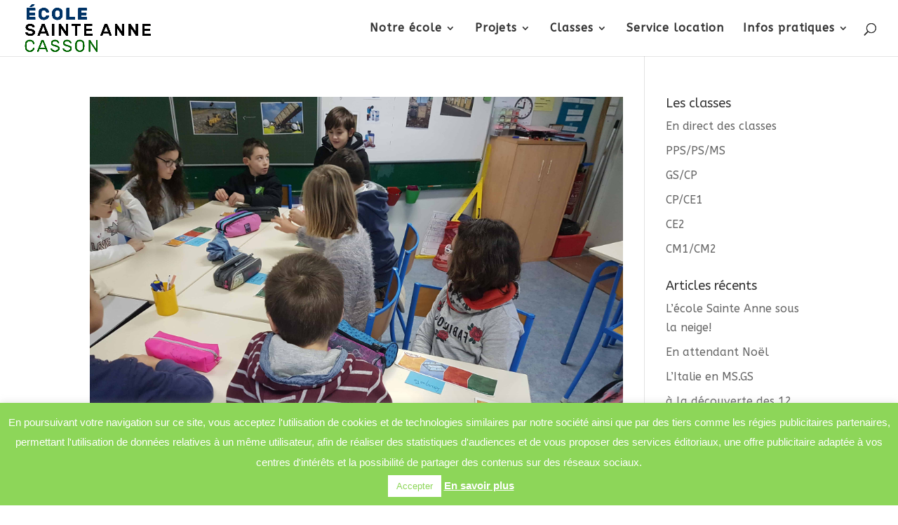

--- FILE ---
content_type: text/html; charset=UTF-8
request_url: https://ecole-sainteanne-casson.fr/tag/entre-de-tri-de-treffieux/
body_size: 15001
content:
<!DOCTYPE html>
<html lang="fr-FR">
<head>
	<meta charset="UTF-8" />
<meta http-equiv="X-UA-Compatible" content="IE=edge">
	<link rel="pingback" href="https://ecole-sainteanne-casson.fr/xmlrpc.php" />

	<script type="text/javascript">
		document.documentElement.className = 'js';
	</script>

	<script>var et_site_url='https://ecole-sainteanne-casson.fr';var et_post_id='global';function et_core_page_resource_fallback(a,b){"undefined"===typeof b&&(b=a.sheet.cssRules&&0===a.sheet.cssRules.length);b&&(a.onerror=null,a.onload=null,a.href?a.href=et_site_url+"/?et_core_page_resource="+a.id+et_post_id:a.src&&(a.src=et_site_url+"/?et_core_page_resource="+a.id+et_post_id))}
</script>	<script>
		var bookacti_localized = {"error":"Une erreur s\u2019est produite.","error_select_event":"Vous n\u2019avez s\u00e9lectionn\u00e9 aucun \u00e9v\u00e8nement. Veuillez s\u00e9lectionner un \u00e9v\u00e8nement.","error_corrupted_event":"Il y a une incoh\u00e9rence dans les donn\u00e9es des \u00e9v\u00e8nements s\u00e9lectionn\u00e9s, veuillez s\u00e9lectionner un \u00e9v\u00e8nement et essayer \u00e0 nouveau.","error_less_avail_than_quantity":"Vous souhaitez faire %1$s r\u00e9servations mais seulement %2$s sont disponibles pour les \u00e9v\u00e8nements s\u00e9lectionn\u00e9s. Veuillez choisir un autre \u00e9v\u00e8nement ou diminuer la quantit\u00e9.","error_quantity_inf_to_0":"Le nombre de r\u00e9servations souhait\u00e9es est inf\u00e9rieur ou \u00e9gal \u00e0 0. Veuillez augmenter la quantit\u00e9.","error_not_allowed":"Vous n\u2019\u00eates pas autoris\u00e9(e) \u00e0 faire cela.","error_user_not_logged_in":"Vous n\u2019\u00eates pas connect\u00e9. Veuillez cr\u00e9er un compte et vous connecter d\u2019abord.","error_password_not_strong_enough":"Votre mot de passe n\u2019est pas assez fort.","select2_search_placeholder":"Veuillez saisir {nb} caract\u00e8res ou plus.","loading":"Chargement","one_person_per_booking":"pour une personne","n_people_per_booking":"pour %1$s personnes","booking":"r\u00e9servation","bookings":"r\u00e9servations","go_to_button":"Aller au","ajaxurl":"https:\/\/ecole-sainteanne-casson.fr\/wp-admin\/admin-ajax.php","nonce_query_select2_options":"3f139078e1","fullcalendar_timezone":"UTC","fullcalendar_locale":"fr","current_lang_code":"fr","current_locale":"fr_FR","available_booking_methods":["calendar"],"booking_system_attributes_keys":["id","class","hide_availability","calendars","activities","group_categories","groups_only","groups_single_events","groups_first_event_only","multiple_bookings","bookings_only","tooltip_booking_list","tooltip_booking_list_columns","status","user_id","method","auto_load","start","end","trim","past_events","past_events_bookable","days_off","check_roles","picked_events","form_id","form_action","when_perform_form_action","redirect_url_by_activity","redirect_url_by_group_category","display_data"],"event_tiny_height":32,"event_small_height":75,"event_narrow_width":70,"event_wide_width":250,"calendar_width_classes":{"640":"bookacti-calendar-narrow-width","350":"bookacti-calendar-minimal-width"},"started_events_bookable":0,"started_groups_bookable":0,"event_load_interval":"92","initial_view_threshold":640,"event_touch_press_delay":350,"date_format":"j M - G\\hi","date_format_long":"l j F Y G\\hi","time_format":"G\\hi","dates_separator":"&nbsp;&rarr;&nbsp;","date_time_separator":"&nbsp;&rarr;&nbsp;","single_event":"\u00c9v\u00e8nement seul","selected_event":"\u00c9v\u00e8nement s\u00e9lectionn\u00e9","selected_events":"\u00c9v\u00e8nements s\u00e9lectionn\u00e9s","no_events":"Aucun \u00e9v\u00e8nement disponible.","avail":"dispo.","avails":"dispo.","not_bookable":"indispo.","hide_availability_fixed":0,"dialog_button_ok":"OK","dialog_button_send":"Envoyer","dialog_button_cancel":"Fermer","dialog_button_cancel_booking":"Annuler la r\u00e9servation","dialog_button_reschedule":"Replanifier","dialog_button_refund":"Demander un remboursement","plugin_path":"https:\/\/ecole-sainteanne-casson.fr\/wp-content\/plugins\/booking-activities","is_admin":0,"current_user_id":0,"current_time":"2026-01-19 09:05:29","calendar_localization":"default","wp_date_format":"j F Y","wp_time_format":"G \\h i \\m\\i\\n","wp_start_of_week":"1","price_format":"%1$s%2$s","price_currency_symbol":"$","price_thousand_separator":".","price_decimal_separator":",","price_decimal_number":2};
	</script>
<meta name='robots' content='index, follow, max-image-preview:large, max-snippet:-1, max-video-preview:-1' />

	<!-- This site is optimized with the Yoast SEO plugin v24.5 - https://yoast.com/wordpress/plugins/seo/ -->
	<title>entre de tri de Treffieux Archives - École Sainte Anne - Casson</title>
	<link rel="canonical" href="https://ecole-sainteanne-casson.fr/tag/entre-de-tri-de-treffieux/" />
	<meta property="og:locale" content="fr_FR" />
	<meta property="og:type" content="article" />
	<meta property="og:title" content="entre de tri de Treffieux Archives - École Sainte Anne - Casson" />
	<meta property="og:url" content="https://ecole-sainteanne-casson.fr/tag/entre-de-tri-de-treffieux/" />
	<meta property="og:site_name" content="École Sainte Anne - Casson" />
	<meta property="og:image" content="https://ecole-sainteanne-casson.fr/wp-content/uploads/2019/01/ecole-sainte-anne-casson.jpg" />
	<meta property="og:image:width" content="1280" />
	<meta property="og:image:height" content="640" />
	<meta property="og:image:type" content="image/jpeg" />
	<meta name="twitter:card" content="summary_large_image" />
	<script type="application/ld+json" class="yoast-schema-graph">{"@context":"https://schema.org","@graph":[{"@type":"CollectionPage","@id":"https://ecole-sainteanne-casson.fr/tag/entre-de-tri-de-treffieux/","url":"https://ecole-sainteanne-casson.fr/tag/entre-de-tri-de-treffieux/","name":"entre de tri de Treffieux Archives - École Sainte Anne - Casson","isPartOf":{"@id":"https://ecole-sainteanne-casson.fr/#website"},"primaryImageOfPage":{"@id":"https://ecole-sainteanne-casson.fr/tag/entre-de-tri-de-treffieux/#primaryimage"},"image":{"@id":"https://ecole-sainteanne-casson.fr/tag/entre-de-tri-de-treffieux/#primaryimage"},"thumbnailUrl":"https://ecole-sainteanne-casson.fr/wp-content/uploads/2019/01/20190115_092720.jpg","breadcrumb":{"@id":"https://ecole-sainteanne-casson.fr/tag/entre-de-tri-de-treffieux/#breadcrumb"},"inLanguage":"fr-FR"},{"@type":"ImageObject","inLanguage":"fr-FR","@id":"https://ecole-sainteanne-casson.fr/tag/entre-de-tri-de-treffieux/#primaryimage","url":"https://ecole-sainteanne-casson.fr/wp-content/uploads/2019/01/20190115_092720.jpg","contentUrl":"https://ecole-sainteanne-casson.fr/wp-content/uploads/2019/01/20190115_092720.jpg","width":4032,"height":3024,"caption":"Intervention CCEG"},{"@type":"BreadcrumbList","@id":"https://ecole-sainteanne-casson.fr/tag/entre-de-tri-de-treffieux/#breadcrumb","itemListElement":[{"@type":"ListItem","position":1,"name":"Accueil","item":"https://ecole-sainteanne-casson.fr/"},{"@type":"ListItem","position":2,"name":"entre de tri de Treffieux"}]},{"@type":"WebSite","@id":"https://ecole-sainteanne-casson.fr/#website","url":"https://ecole-sainteanne-casson.fr/","name":"École Sainte Anne - Casson","description":"École primaire (maternelle et élémentaire)","potentialAction":[{"@type":"SearchAction","target":{"@type":"EntryPoint","urlTemplate":"https://ecole-sainteanne-casson.fr/?s={search_term_string}"},"query-input":{"@type":"PropertyValueSpecification","valueRequired":true,"valueName":"search_term_string"}}],"inLanguage":"fr-FR"}]}</script>
	<!-- / Yoast SEO plugin. -->


<link rel="alternate" type="application/rss+xml" title="École Sainte Anne - Casson &raquo; Flux" href="https://ecole-sainteanne-casson.fr/feed/" />
<link rel="alternate" type="application/rss+xml" title="École Sainte Anne - Casson &raquo; Flux des commentaires" href="https://ecole-sainteanne-casson.fr/comments/feed/" />
<link rel="alternate" type="application/rss+xml" title="École Sainte Anne - Casson &raquo; Flux de l’étiquette entre de tri de Treffieux" href="https://ecole-sainteanne-casson.fr/tag/entre-de-tri-de-treffieux/feed/" />
<script type="text/javascript">
/* <![CDATA[ */
window._wpemojiSettings = {"baseUrl":"https:\/\/s.w.org\/images\/core\/emoji\/15.0.3\/72x72\/","ext":".png","svgUrl":"https:\/\/s.w.org\/images\/core\/emoji\/15.0.3\/svg\/","svgExt":".svg","source":{"concatemoji":"https:\/\/ecole-sainteanne-casson.fr\/wp-includes\/js\/wp-emoji-release.min.js?ver=6.5.7"}};
/*! This file is auto-generated */
!function(i,n){var o,s,e;function c(e){try{var t={supportTests:e,timestamp:(new Date).valueOf()};sessionStorage.setItem(o,JSON.stringify(t))}catch(e){}}function p(e,t,n){e.clearRect(0,0,e.canvas.width,e.canvas.height),e.fillText(t,0,0);var t=new Uint32Array(e.getImageData(0,0,e.canvas.width,e.canvas.height).data),r=(e.clearRect(0,0,e.canvas.width,e.canvas.height),e.fillText(n,0,0),new Uint32Array(e.getImageData(0,0,e.canvas.width,e.canvas.height).data));return t.every(function(e,t){return e===r[t]})}function u(e,t,n){switch(t){case"flag":return n(e,"\ud83c\udff3\ufe0f\u200d\u26a7\ufe0f","\ud83c\udff3\ufe0f\u200b\u26a7\ufe0f")?!1:!n(e,"\ud83c\uddfa\ud83c\uddf3","\ud83c\uddfa\u200b\ud83c\uddf3")&&!n(e,"\ud83c\udff4\udb40\udc67\udb40\udc62\udb40\udc65\udb40\udc6e\udb40\udc67\udb40\udc7f","\ud83c\udff4\u200b\udb40\udc67\u200b\udb40\udc62\u200b\udb40\udc65\u200b\udb40\udc6e\u200b\udb40\udc67\u200b\udb40\udc7f");case"emoji":return!n(e,"\ud83d\udc26\u200d\u2b1b","\ud83d\udc26\u200b\u2b1b")}return!1}function f(e,t,n){var r="undefined"!=typeof WorkerGlobalScope&&self instanceof WorkerGlobalScope?new OffscreenCanvas(300,150):i.createElement("canvas"),a=r.getContext("2d",{willReadFrequently:!0}),o=(a.textBaseline="top",a.font="600 32px Arial",{});return e.forEach(function(e){o[e]=t(a,e,n)}),o}function t(e){var t=i.createElement("script");t.src=e,t.defer=!0,i.head.appendChild(t)}"undefined"!=typeof Promise&&(o="wpEmojiSettingsSupports",s=["flag","emoji"],n.supports={everything:!0,everythingExceptFlag:!0},e=new Promise(function(e){i.addEventListener("DOMContentLoaded",e,{once:!0})}),new Promise(function(t){var n=function(){try{var e=JSON.parse(sessionStorage.getItem(o));if("object"==typeof e&&"number"==typeof e.timestamp&&(new Date).valueOf()<e.timestamp+604800&&"object"==typeof e.supportTests)return e.supportTests}catch(e){}return null}();if(!n){if("undefined"!=typeof Worker&&"undefined"!=typeof OffscreenCanvas&&"undefined"!=typeof URL&&URL.createObjectURL&&"undefined"!=typeof Blob)try{var e="postMessage("+f.toString()+"("+[JSON.stringify(s),u.toString(),p.toString()].join(",")+"));",r=new Blob([e],{type:"text/javascript"}),a=new Worker(URL.createObjectURL(r),{name:"wpTestEmojiSupports"});return void(a.onmessage=function(e){c(n=e.data),a.terminate(),t(n)})}catch(e){}c(n=f(s,u,p))}t(n)}).then(function(e){for(var t in e)n.supports[t]=e[t],n.supports.everything=n.supports.everything&&n.supports[t],"flag"!==t&&(n.supports.everythingExceptFlag=n.supports.everythingExceptFlag&&n.supports[t]);n.supports.everythingExceptFlag=n.supports.everythingExceptFlag&&!n.supports.flag,n.DOMReady=!1,n.readyCallback=function(){n.DOMReady=!0}}).then(function(){return e}).then(function(){var e;n.supports.everything||(n.readyCallback(),(e=n.source||{}).concatemoji?t(e.concatemoji):e.wpemoji&&e.twemoji&&(t(e.twemoji),t(e.wpemoji)))}))}((window,document),window._wpemojiSettings);
/* ]]> */
</script>
<meta content="Casson v.3.13" name="generator"/><link rel='stylesheet' id='jquery-tiptip-css' href='https://ecole-sainteanne-casson.fr/wp-content/plugins/booking-activities/lib/jquery-tiptip/tipTip.min.css?ver=1.3' type='text/css' media='all' />
<style id='wp-emoji-styles-inline-css' type='text/css'>

	img.wp-smiley, img.emoji {
		display: inline !important;
		border: none !important;
		box-shadow: none !important;
		height: 1em !important;
		width: 1em !important;
		margin: 0 0.07em !important;
		vertical-align: -0.1em !important;
		background: none !important;
		padding: 0 !important;
	}
</style>
<link rel='stylesheet' id='wp-block-library-css' href='https://ecole-sainteanne-casson.fr/wp-includes/css/dist/block-library/style.min.css?ver=6.5.7' type='text/css' media='all' />
<link rel='stylesheet' id='gutenberg-pdfjs-style-css' href='https://ecole-sainteanne-casson.fr/wp-content/plugins/pdfjs-viewer-shortcode/inc/../blocks/build/style-index.css?ver=1765408169' type='text/css' media='all' />
<style id='pdfemb-pdf-embedder-viewer-style-inline-css' type='text/css'>
.wp-block-pdfemb-pdf-embedder-viewer{max-width:none}

</style>
<style id='classic-theme-styles-inline-css' type='text/css'>
/*! This file is auto-generated */
.wp-block-button__link{color:#fff;background-color:#32373c;border-radius:9999px;box-shadow:none;text-decoration:none;padding:calc(.667em + 2px) calc(1.333em + 2px);font-size:1.125em}.wp-block-file__button{background:#32373c;color:#fff;text-decoration:none}
</style>
<style id='global-styles-inline-css' type='text/css'>
body{--wp--preset--color--black: #000000;--wp--preset--color--cyan-bluish-gray: #abb8c3;--wp--preset--color--white: #ffffff;--wp--preset--color--pale-pink: #f78da7;--wp--preset--color--vivid-red: #cf2e2e;--wp--preset--color--luminous-vivid-orange: #ff6900;--wp--preset--color--luminous-vivid-amber: #fcb900;--wp--preset--color--light-green-cyan: #7bdcb5;--wp--preset--color--vivid-green-cyan: #00d084;--wp--preset--color--pale-cyan-blue: #8ed1fc;--wp--preset--color--vivid-cyan-blue: #0693e3;--wp--preset--color--vivid-purple: #9b51e0;--wp--preset--gradient--vivid-cyan-blue-to-vivid-purple: linear-gradient(135deg,rgba(6,147,227,1) 0%,rgb(155,81,224) 100%);--wp--preset--gradient--light-green-cyan-to-vivid-green-cyan: linear-gradient(135deg,rgb(122,220,180) 0%,rgb(0,208,130) 100%);--wp--preset--gradient--luminous-vivid-amber-to-luminous-vivid-orange: linear-gradient(135deg,rgba(252,185,0,1) 0%,rgba(255,105,0,1) 100%);--wp--preset--gradient--luminous-vivid-orange-to-vivid-red: linear-gradient(135deg,rgba(255,105,0,1) 0%,rgb(207,46,46) 100%);--wp--preset--gradient--very-light-gray-to-cyan-bluish-gray: linear-gradient(135deg,rgb(238,238,238) 0%,rgb(169,184,195) 100%);--wp--preset--gradient--cool-to-warm-spectrum: linear-gradient(135deg,rgb(74,234,220) 0%,rgb(151,120,209) 20%,rgb(207,42,186) 40%,rgb(238,44,130) 60%,rgb(251,105,98) 80%,rgb(254,248,76) 100%);--wp--preset--gradient--blush-light-purple: linear-gradient(135deg,rgb(255,206,236) 0%,rgb(152,150,240) 100%);--wp--preset--gradient--blush-bordeaux: linear-gradient(135deg,rgb(254,205,165) 0%,rgb(254,45,45) 50%,rgb(107,0,62) 100%);--wp--preset--gradient--luminous-dusk: linear-gradient(135deg,rgb(255,203,112) 0%,rgb(199,81,192) 50%,rgb(65,88,208) 100%);--wp--preset--gradient--pale-ocean: linear-gradient(135deg,rgb(255,245,203) 0%,rgb(182,227,212) 50%,rgb(51,167,181) 100%);--wp--preset--gradient--electric-grass: linear-gradient(135deg,rgb(202,248,128) 0%,rgb(113,206,126) 100%);--wp--preset--gradient--midnight: linear-gradient(135deg,rgb(2,3,129) 0%,rgb(40,116,252) 100%);--wp--preset--font-size--small: 13px;--wp--preset--font-size--medium: 20px;--wp--preset--font-size--large: 36px;--wp--preset--font-size--x-large: 42px;--wp--preset--spacing--20: 0.44rem;--wp--preset--spacing--30: 0.67rem;--wp--preset--spacing--40: 1rem;--wp--preset--spacing--50: 1.5rem;--wp--preset--spacing--60: 2.25rem;--wp--preset--spacing--70: 3.38rem;--wp--preset--spacing--80: 5.06rem;--wp--preset--shadow--natural: 6px 6px 9px rgba(0, 0, 0, 0.2);--wp--preset--shadow--deep: 12px 12px 50px rgba(0, 0, 0, 0.4);--wp--preset--shadow--sharp: 6px 6px 0px rgba(0, 0, 0, 0.2);--wp--preset--shadow--outlined: 6px 6px 0px -3px rgba(255, 255, 255, 1), 6px 6px rgba(0, 0, 0, 1);--wp--preset--shadow--crisp: 6px 6px 0px rgba(0, 0, 0, 1);}:where(.is-layout-flex){gap: 0.5em;}:where(.is-layout-grid){gap: 0.5em;}body .is-layout-flex{display: flex;}body .is-layout-flex{flex-wrap: wrap;align-items: center;}body .is-layout-flex > *{margin: 0;}body .is-layout-grid{display: grid;}body .is-layout-grid > *{margin: 0;}:where(.wp-block-columns.is-layout-flex){gap: 2em;}:where(.wp-block-columns.is-layout-grid){gap: 2em;}:where(.wp-block-post-template.is-layout-flex){gap: 1.25em;}:where(.wp-block-post-template.is-layout-grid){gap: 1.25em;}.has-black-color{color: var(--wp--preset--color--black) !important;}.has-cyan-bluish-gray-color{color: var(--wp--preset--color--cyan-bluish-gray) !important;}.has-white-color{color: var(--wp--preset--color--white) !important;}.has-pale-pink-color{color: var(--wp--preset--color--pale-pink) !important;}.has-vivid-red-color{color: var(--wp--preset--color--vivid-red) !important;}.has-luminous-vivid-orange-color{color: var(--wp--preset--color--luminous-vivid-orange) !important;}.has-luminous-vivid-amber-color{color: var(--wp--preset--color--luminous-vivid-amber) !important;}.has-light-green-cyan-color{color: var(--wp--preset--color--light-green-cyan) !important;}.has-vivid-green-cyan-color{color: var(--wp--preset--color--vivid-green-cyan) !important;}.has-pale-cyan-blue-color{color: var(--wp--preset--color--pale-cyan-blue) !important;}.has-vivid-cyan-blue-color{color: var(--wp--preset--color--vivid-cyan-blue) !important;}.has-vivid-purple-color{color: var(--wp--preset--color--vivid-purple) !important;}.has-black-background-color{background-color: var(--wp--preset--color--black) !important;}.has-cyan-bluish-gray-background-color{background-color: var(--wp--preset--color--cyan-bluish-gray) !important;}.has-white-background-color{background-color: var(--wp--preset--color--white) !important;}.has-pale-pink-background-color{background-color: var(--wp--preset--color--pale-pink) !important;}.has-vivid-red-background-color{background-color: var(--wp--preset--color--vivid-red) !important;}.has-luminous-vivid-orange-background-color{background-color: var(--wp--preset--color--luminous-vivid-orange) !important;}.has-luminous-vivid-amber-background-color{background-color: var(--wp--preset--color--luminous-vivid-amber) !important;}.has-light-green-cyan-background-color{background-color: var(--wp--preset--color--light-green-cyan) !important;}.has-vivid-green-cyan-background-color{background-color: var(--wp--preset--color--vivid-green-cyan) !important;}.has-pale-cyan-blue-background-color{background-color: var(--wp--preset--color--pale-cyan-blue) !important;}.has-vivid-cyan-blue-background-color{background-color: var(--wp--preset--color--vivid-cyan-blue) !important;}.has-vivid-purple-background-color{background-color: var(--wp--preset--color--vivid-purple) !important;}.has-black-border-color{border-color: var(--wp--preset--color--black) !important;}.has-cyan-bluish-gray-border-color{border-color: var(--wp--preset--color--cyan-bluish-gray) !important;}.has-white-border-color{border-color: var(--wp--preset--color--white) !important;}.has-pale-pink-border-color{border-color: var(--wp--preset--color--pale-pink) !important;}.has-vivid-red-border-color{border-color: var(--wp--preset--color--vivid-red) !important;}.has-luminous-vivid-orange-border-color{border-color: var(--wp--preset--color--luminous-vivid-orange) !important;}.has-luminous-vivid-amber-border-color{border-color: var(--wp--preset--color--luminous-vivid-amber) !important;}.has-light-green-cyan-border-color{border-color: var(--wp--preset--color--light-green-cyan) !important;}.has-vivid-green-cyan-border-color{border-color: var(--wp--preset--color--vivid-green-cyan) !important;}.has-pale-cyan-blue-border-color{border-color: var(--wp--preset--color--pale-cyan-blue) !important;}.has-vivid-cyan-blue-border-color{border-color: var(--wp--preset--color--vivid-cyan-blue) !important;}.has-vivid-purple-border-color{border-color: var(--wp--preset--color--vivid-purple) !important;}.has-vivid-cyan-blue-to-vivid-purple-gradient-background{background: var(--wp--preset--gradient--vivid-cyan-blue-to-vivid-purple) !important;}.has-light-green-cyan-to-vivid-green-cyan-gradient-background{background: var(--wp--preset--gradient--light-green-cyan-to-vivid-green-cyan) !important;}.has-luminous-vivid-amber-to-luminous-vivid-orange-gradient-background{background: var(--wp--preset--gradient--luminous-vivid-amber-to-luminous-vivid-orange) !important;}.has-luminous-vivid-orange-to-vivid-red-gradient-background{background: var(--wp--preset--gradient--luminous-vivid-orange-to-vivid-red) !important;}.has-very-light-gray-to-cyan-bluish-gray-gradient-background{background: var(--wp--preset--gradient--very-light-gray-to-cyan-bluish-gray) !important;}.has-cool-to-warm-spectrum-gradient-background{background: var(--wp--preset--gradient--cool-to-warm-spectrum) !important;}.has-blush-light-purple-gradient-background{background: var(--wp--preset--gradient--blush-light-purple) !important;}.has-blush-bordeaux-gradient-background{background: var(--wp--preset--gradient--blush-bordeaux) !important;}.has-luminous-dusk-gradient-background{background: var(--wp--preset--gradient--luminous-dusk) !important;}.has-pale-ocean-gradient-background{background: var(--wp--preset--gradient--pale-ocean) !important;}.has-electric-grass-gradient-background{background: var(--wp--preset--gradient--electric-grass) !important;}.has-midnight-gradient-background{background: var(--wp--preset--gradient--midnight) !important;}.has-small-font-size{font-size: var(--wp--preset--font-size--small) !important;}.has-medium-font-size{font-size: var(--wp--preset--font-size--medium) !important;}.has-large-font-size{font-size: var(--wp--preset--font-size--large) !important;}.has-x-large-font-size{font-size: var(--wp--preset--font-size--x-large) !important;}
.wp-block-navigation a:where(:not(.wp-element-button)){color: inherit;}
:where(.wp-block-post-template.is-layout-flex){gap: 1.25em;}:where(.wp-block-post-template.is-layout-grid){gap: 1.25em;}
:where(.wp-block-columns.is-layout-flex){gap: 2em;}:where(.wp-block-columns.is-layout-grid){gap: 2em;}
.wp-block-pullquote{font-size: 1.5em;line-height: 1.6;}
</style>
<link rel='stylesheet' id='contact-form-7-css' href='https://ecole-sainteanne-casson.fr/wp-content/plugins/contact-form-7/includes/css/styles.css?ver=5.9.8' type='text/css' media='all' />
<link rel='stylesheet' id='cookie-law-info-css' href='https://ecole-sainteanne-casson.fr/wp-content/plugins/cookie-law-info/legacy/public/css/cookie-law-info-public.css?ver=3.3.8' type='text/css' media='all' />
<link rel='stylesheet' id='cookie-law-info-gdpr-css' href='https://ecole-sainteanne-casson.fr/wp-content/plugins/cookie-law-info/legacy/public/css/cookie-law-info-gdpr.css?ver=3.3.8' type='text/css' media='all' />
<link rel='stylesheet' id='cff-css' href='https://ecole-sainteanne-casson.fr/wp-content/plugins/custom-facebook-feed/assets/css/cff-style.min.css?ver=4.3.4' type='text/css' media='all' />
<link rel='stylesheet' id='sb-font-awesome-css' href='https://ecole-sainteanne-casson.fr/wp-content/plugins/custom-facebook-feed/assets/css/font-awesome.min.css?ver=4.7.0' type='text/css' media='all' />
<link rel='stylesheet' id='divi-style-css' href='https://ecole-sainteanne-casson.fr/wp-content/themes/Casson-ste-anne/style.css?ver=3.13' type='text/css' media='all' />
<link rel='stylesheet' id='dashicons-css' href='https://ecole-sainteanne-casson.fr/wp-includes/css/dashicons.min.css?ver=6.5.7' type='text/css' media='all' />
<link rel='stylesheet' id='bookacti-css-global-css' href='https://ecole-sainteanne-casson.fr/wp-content/plugins/booking-activities/css/global.min.css?ver=1.16.46' type='text/css' media='all' />
<link rel='stylesheet' id='bookacti-css-fonts-css' href='https://ecole-sainteanne-casson.fr/wp-content/plugins/booking-activities/css/fonts.min.css?ver=1.16.46' type='text/css' media='all' />
<link rel='stylesheet' id='bookacti-css-bookings-css' href='https://ecole-sainteanne-casson.fr/wp-content/plugins/booking-activities/css/bookings.min.css?ver=1.16.46' type='text/css' media='all' />
<link rel='stylesheet' id='bookacti-css-forms-css' href='https://ecole-sainteanne-casson.fr/wp-content/plugins/booking-activities/css/forms.min.css?ver=1.16.46' type='text/css' media='all' />
<link rel='stylesheet' id='bookacti-css-jquery-ui-css' href='https://ecole-sainteanne-casson.fr/wp-content/plugins/booking-activities/lib/jquery-ui/themes/booking-activities/jquery-ui.min.css?ver=1.16.46' type='text/css' media='all' />
<link rel='stylesheet' id='bookacti-css-frontend-css' href='https://ecole-sainteanne-casson.fr/wp-content/plugins/booking-activities/css/frontend.min.css?ver=1.16.46' type='text/css' media='all' />
<script type="text/javascript" src="https://ecole-sainteanne-casson.fr/wp-includes/js/jquery/jquery.min.js?ver=3.7.1" id="jquery-core-js"></script>
<script type="text/javascript" src="https://ecole-sainteanne-casson.fr/wp-includes/js/jquery/jquery-migrate.min.js?ver=3.4.1" id="jquery-migrate-js"></script>
<script type="text/javascript" src="https://ecole-sainteanne-casson.fr/wp-includes/js/tinymce/tinymce.min.js?ver=49110-20201110" id="wp-tinymce-root-js"></script>
<script type="text/javascript" src="https://ecole-sainteanne-casson.fr/wp-includes/js/tinymce/plugins/compat3x/plugin.min.js?ver=49110-20201110" id="wp-tinymce-js"></script>
<script type="text/javascript" src="https://ecole-sainteanne-casson.fr/wp-content/plugins/booking-activities/js/global-var.min.js?ver=1.16.46" id="bookacti-js-global-var-js"></script>
<script type="text/javascript" id="cookie-law-info-js-extra">
/* <![CDATA[ */
var Cli_Data = {"nn_cookie_ids":[],"cookielist":[],"non_necessary_cookies":[],"ccpaEnabled":"","ccpaRegionBased":"","ccpaBarEnabled":"","strictlyEnabled":["necessary","obligatoire"],"ccpaType":"gdpr","js_blocking":"","custom_integration":"","triggerDomRefresh":"","secure_cookies":""};
var cli_cookiebar_settings = {"animate_speed_hide":"500","animate_speed_show":"500","background":"#8dd659","border":"#b1a6a6c2","border_on":"","button_1_button_colour":"#ffffff","button_1_button_hover":"#cccccc","button_1_link_colour":"#8dd659","button_1_as_button":"1","button_1_new_win":"","button_2_button_colour":"#333","button_2_button_hover":"#292929","button_2_link_colour":"#ffffff","button_2_as_button":"","button_2_hidebar":"1","button_3_button_colour":"#ffffff","button_3_button_hover":"#cccccc","button_3_link_colour":"#8dd659","button_3_as_button":"1","button_3_new_win":"","button_4_button_colour":"#000","button_4_button_hover":"#000000","button_4_link_colour":"#fff","button_4_as_button":"1","button_7_button_colour":"#61a229","button_7_button_hover":"#4e8221","button_7_link_colour":"#fff","button_7_as_button":"1","button_7_new_win":"","font_family":"Helvetica, sans-serif","header_fix":"","notify_animate_hide":"1","notify_animate_show":"","notify_div_id":"#cookie-law-info-bar","notify_position_horizontal":"right","notify_position_vertical":"bottom","scroll_close":"","scroll_close_reload":"","accept_close_reload":"","reject_close_reload":"","showagain_tab":"","showagain_background":"#fff","showagain_border":"#000","showagain_div_id":"#cookie-law-info-again","showagain_x_position":"100px","text":"#ffffff","show_once_yn":"","show_once":"10000","logging_on":"","as_popup":"","popup_overlay":"1","bar_heading_text":"","cookie_bar_as":"banner","popup_showagain_position":"bottom-right","widget_position":"left"};
var log_object = {"ajax_url":"https:\/\/ecole-sainteanne-casson.fr\/wp-admin\/admin-ajax.php"};
/* ]]> */
</script>
<script type="text/javascript" src="https://ecole-sainteanne-casson.fr/wp-content/plugins/cookie-law-info/legacy/public/js/cookie-law-info-public.js?ver=3.3.8" id="cookie-law-info-js"></script>
<link rel="https://api.w.org/" href="https://ecole-sainteanne-casson.fr/wp-json/" /><link rel="alternate" type="application/json" href="https://ecole-sainteanne-casson.fr/wp-json/wp/v2/tags/53" /><link rel="EditURI" type="application/rsd+xml" title="RSD" href="https://ecole-sainteanne-casson.fr/xmlrpc.php?rsd" />
<meta name="generator" content="WordPress 6.5.7" />
<!-- Analytics by WP Statistics - https://wp-statistics.com -->
<meta name="viewport" content="width=device-width, initial-scale=1.0, maximum-scale=1.0, user-scalable=0" /><link rel="icon" href="https://ecole-sainteanne-casson.fr/wp-content/uploads/2018/11/cropped-fav-300x300.jpg" sizes="32x32" />
<link rel="icon" href="https://ecole-sainteanne-casson.fr/wp-content/uploads/2018/11/cropped-fav-300x300.jpg" sizes="192x192" />
<link rel="apple-touch-icon" href="https://ecole-sainteanne-casson.fr/wp-content/uploads/2018/11/cropped-fav-300x300.jpg" />
<meta name="msapplication-TileImage" content="https://ecole-sainteanne-casson.fr/wp-content/uploads/2018/11/cropped-fav-300x300.jpg" />
<link rel="stylesheet" id="et-divi-customizer-global-cached-inline-styles" href="https://ecole-sainteanne-casson.fr/wp-content/cache/et/global/et-divi-customizer-global-17677985847656.min.css" onerror="et_core_page_resource_fallback(this, true)" onload="et_core_page_resource_fallback(this)" /></head>
<body class="archive tag tag-entre-de-tri-de-treffieux tag-53 et_pb_button_helper_class et_fullwidth_nav et_fixed_nav et_show_nav et_cover_background et_pb_gutter osx et_pb_gutters2 et_primary_nav_dropdown_animation_fade et_secondary_nav_dropdown_animation_fade et_pb_footer_columns3 et_header_style_left et_pb_pagebuilder_layout et_smooth_scroll et_right_sidebar et_divi_theme et-db et_minified_js et_minified_css">
	<div id="page-container">

	
	
			<header id="main-header" data-height-onload="66">
			<div class="container clearfix et_menu_container">
							<div class="logo_container">
					<span class="logo_helper"></span>
					<a href="https://ecole-sainteanne-casson.fr/">
						<img src="https://ecole-sainteanne-casson.fr/wp-content/uploads/2018/12/logo-sainte-anne-casson-2019.png" alt="École Sainte Anne - Casson" id="logo" data-height-percentage="90" />
					</a>
				</div>
							<div id="et-top-navigation" data-height="66" data-fixed-height="40">
											<nav id="top-menu-nav">
						<ul id="top-menu" class="nav"><li id="menu-item-669" class="menu-item menu-item-type-custom menu-item-object-custom menu-item-has-children menu-item-669"><a>Notre école</a>
<ul class="sub-menu">
	<li id="menu-item-210267" class="menu-item menu-item-type-post_type menu-item-object-page menu-item-210267"><a href="https://ecole-sainteanne-casson.fr/presentation-historique-et-geographique/">Présentation</a></li>
	<li id="menu-item-210090" class="menu-item menu-item-type-post_type menu-item-object-page menu-item-210090"><a href="https://ecole-sainteanne-casson.fr/equipe-pedagogique/">Équipe pédagogique</a></li>
	<li id="menu-item-210091" class="menu-item menu-item-type-post_type menu-item-object-page menu-item-210091"><a href="https://ecole-sainteanne-casson.fr/reglement/">Règlement</a></li>
	<li id="menu-item-211146" class="menu-item menu-item-type-post_type menu-item-object-page menu-item-211146"><a href="https://ecole-sainteanne-casson.fr/reglement-des-enfants/">Règlement des enfants</a></li>
	<li id="menu-item-210080" class="menu-item menu-item-type-custom menu-item-object-custom menu-item-has-children menu-item-210080"><a>Associations</a>
	<ul class="sub-menu">
		<li id="menu-item-699" class="menu-item menu-item-type-post_type menu-item-object-page menu-item-has-children menu-item-699"><a href="https://ecole-sainteanne-casson.fr/les-associations/apel/">APEL</a>
		<ul class="sub-menu">
			<li id="menu-item-1373" class="menu-item menu-item-type-post_type menu-item-object-page menu-item-1373"><a href="https://ecole-sainteanne-casson.fr/les-associations/apel/ateliers-de-noel/">Soirée de Noël</a></li>
			<li id="menu-item-1201" class="menu-item menu-item-type-post_type menu-item-object-page menu-item-1201"><a href="https://ecole-sainteanne-casson.fr/kermesse/">KERMESSE</a></li>
		</ul>
</li>
		<li id="menu-item-197" class="menu-item menu-item-type-post_type menu-item-object-page menu-item-has-children menu-item-197"><a href="https://ecole-sainteanne-casson.fr/les-associations/ogec/">OGEC</a>
		<ul class="sub-menu">
			<li id="menu-item-1368" class="menu-item menu-item-type-post_type menu-item-object-page menu-item-1368"><a href="https://ecole-sainteanne-casson.fr/les-associations/ogec/matinees-travaux/">Matinées travaux</a></li>
		</ul>
</li>
	</ul>
</li>
</ul>
</li>
<li id="menu-item-210092" class="menu-item menu-item-type-post_type menu-item-object-page menu-item-has-children menu-item-210092"><a href="https://ecole-sainteanne-casson.fr/projets/">Projets</a>
<ul class="sub-menu">
	<li id="menu-item-210313" class="menu-item menu-item-type-post_type menu-item-object-page menu-item-210313"><a href="https://ecole-sainteanne-casson.fr/projet-educatif/">Projet éducatif</a></li>
	<li id="menu-item-210150" class="menu-item menu-item-type-post_type menu-item-object-page menu-item-210150"><a href="https://ecole-sainteanne-casson.fr/la-pastorale/">La pastorale</a></li>
	<li id="menu-item-210318" class="menu-item menu-item-type-post_type menu-item-object-page menu-item-210318"><a href="https://ecole-sainteanne-casson.fr/projet-2018-2019/">Projet 2023/2026</a></li>
	<li id="menu-item-211890" class="menu-item menu-item-type-post_type menu-item-object-page menu-item-211890"><a href="https://ecole-sainteanne-casson.fr/dons-pour-une-nouvelle-structure-de-jeux/">Dons … pour une nouvelle structure de jeux</a></li>
</ul>
</li>
<li id="menu-item-670" class="menu-item menu-item-type-custom menu-item-object-custom menu-item-has-children menu-item-670"><a>Classes</a>
<ul class="sub-menu">
	<li id="menu-item-1094" class="menu-item menu-item-type-taxonomy menu-item-object-category menu-item-1094"><a href="https://ecole-sainteanne-casson.fr/category/psms/">PPS.PS</a></li>
	<li id="menu-item-1093" class="menu-item menu-item-type-taxonomy menu-item-object-category menu-item-1093"><a href="https://ecole-sainteanne-casson.fr/category/gs/">MS.GS</a></li>
	<li id="menu-item-211277" class="menu-item menu-item-type-taxonomy menu-item-object-category menu-item-211277"><a href="https://ecole-sainteanne-casson.fr/category/ce1/">CP</a></li>
	<li id="menu-item-211278" class="menu-item menu-item-type-taxonomy menu-item-object-category menu-item-211278"><a href="https://ecole-sainteanne-casson.fr/category/ce2cm2/">CE1.CE2</a></li>
	<li id="menu-item-211279" class="menu-item menu-item-type-taxonomy menu-item-object-category menu-item-211279"><a href="https://ecole-sainteanne-casson.fr/category/cm1/">CM1.CM2</a></li>
</ul>
</li>
<li id="menu-item-210171" class="menu-item menu-item-type-post_type menu-item-object-page menu-item-210171"><a href="https://ecole-sainteanne-casson.fr/location-de-materiel/">Service location</a></li>
<li id="menu-item-671" class="menu-item menu-item-type-custom menu-item-object-custom menu-item-has-children menu-item-671"><a>Infos pratiques</a>
<ul class="sub-menu">
	<li id="menu-item-209999" class="menu-item menu-item-type-post_type menu-item-object-page menu-item-209999"><a href="https://ecole-sainteanne-casson.fr/contact/">Contact</a></li>
	<li id="menu-item-689" class="menu-item menu-item-type-post_type menu-item-object-page menu-item-689"><a href="https://ecole-sainteanne-casson.fr/vie-pratique/calendrier/">Calendrier</a></li>
	<li id="menu-item-677" class="menu-item menu-item-type-post_type menu-item-object-page menu-item-677"><a href="https://ecole-sainteanne-casson.fr/inscriptions/">Inscriptions</a></li>
	<li id="menu-item-210185" class="menu-item menu-item-type-post_type menu-item-object-page menu-item-210185"><a href="https://ecole-sainteanne-casson.fr/cotisation-des-familles/">Cotisation des familles</a></li>
	<li id="menu-item-210181" class="menu-item menu-item-type-post_type menu-item-object-page menu-item-210181"><a href="https://ecole-sainteanne-casson.fr/mentions-legales/">Mentions légales</a></li>
</ul>
</li>
</ul>						</nav>
					
					
					
										<div id="et_top_search">
						<span id="et_search_icon"></span>
					</div>
					
					<div id="et_mobile_nav_menu">
				<div class="mobile_nav closed">
					<span class="select_page">Sélectionner une page</span>
					<span class="mobile_menu_bar mobile_menu_bar_toggle"></span>
				</div>
			</div>				</div> <!-- #et-top-navigation -->
			</div> <!-- .container -->
			<div class="et_search_outer">
				<div class="container et_search_form_container">
					<form role="search" method="get" class="et-search-form" action="https://ecole-sainteanne-casson.fr/">
					<input type="search" class="et-search-field" placeholder="Rechercher &hellip;" value="" name="s" title="Rechercher:" />					</form>
					<span class="et_close_search_field"></span>
				</div>
			</div>
		</header> <!-- #main-header -->
			<div id="et-main-area">
	
<div id="main-content">
	<div class="container">
		<div id="content-area" class="clearfix">
			<div id="left-area">
		
					<article id="post-210348" class="et_pb_post post-210348 post type-post status-publish format-standard has-post-thumbnail hentry category-cm1cm2 tag-casson tag-cceg tag-cm1 tag-cm2 tag-ecole-sainte-anne tag-entre-de-tri-de-treffieux">

											<a class="entry-featured-image-url" href="https://ecole-sainteanne-casson.fr/2019/01/cm-intervention-cceg/">
								<img src="https://ecole-sainteanne-casson.fr/wp-content/uploads/2019/01/20190115_092720.jpg" alt='CM &#8211; Intervention CCEG' width='1080' height='675' />							</a>
					
															<h2 class="entry-title"><a href="https://ecole-sainteanne-casson.fr/2019/01/cm-intervention-cceg/">CM &#8211; Intervention CCEG</a></h2>
					
					<p class="post-meta"> par <span class="author vcard"><a href="https://ecole-sainteanne-casson.fr/author/admin01/" title="Articles de École Sainte Anne" rel="author">École Sainte Anne</a></span> | <span class="published">jeudi, 24 Jan, 2019</span></p>Mardi 15 janvier, dans le cadre de notre projet : « Moi et les autres sur la planète », les CM ont bénéficié d’une intervention sur le tri et le recyclage menée par la CCEG. Lors de cette matinée, les élèves ont pu (re)découvrir les différents moyens de trier et de...				
					</article> <!-- .et_pb_post -->
			<div class="pagination clearfix">
	<div class="alignleft"></div>
	<div class="alignright"></div>
</div>			</div> <!-- #left-area -->

				<div id="sidebar">
		<div id="nav_menu-4" class="et_pb_widget widget_nav_menu"><h4 class="widgettitle">Les classes</h4><div class="menu-categories-container"><ul id="menu-categories" class="menu"><li id="menu-item-500" class="menu-item menu-item-type-taxonomy menu-item-object-category menu-item-500"><a href="https://ecole-sainteanne-casson.fr/category/en-direct-des-classes/">En direct des classes</a></li>
<li id="menu-item-1098" class="menu-item menu-item-type-taxonomy menu-item-object-category menu-item-1098"><a href="https://ecole-sainteanne-casson.fr/category/psms/">PPS/PS/MS</a></li>
<li id="menu-item-1097" class="menu-item menu-item-type-taxonomy menu-item-object-category menu-item-1097"><a href="https://ecole-sainteanne-casson.fr/category/gs/">GS/CP</a></li>
<li id="menu-item-210527" class="menu-item menu-item-type-taxonomy menu-item-object-category menu-item-210527"><a href="https://ecole-sainteanne-casson.fr/category/cpce1/">CP/CE1</a></li>
<li id="menu-item-1095" class="menu-item menu-item-type-taxonomy menu-item-object-category menu-item-1095"><a href="https://ecole-sainteanne-casson.fr/category/ce1ce2/">CE2</a></li>
<li id="menu-item-1096" class="menu-item menu-item-type-taxonomy menu-item-object-category menu-item-1096"><a href="https://ecole-sainteanne-casson.fr/category/cm1cm2/">CM1/CM2</a></li>
</ul></div></div> <!-- end .et_pb_widget -->
		<div id="recent-posts-2" class="et_pb_widget widget_recent_entries">
		<h4 class="widgettitle">Articles récents</h4>
		<ul>
											<li>
					<a href="https://ecole-sainteanne-casson.fr/2026/01/lecole-sainte-anne-sous-la-neige/">L&#8217;école Sainte Anne sous la neige!</a>
									</li>
											<li>
					<a href="https://ecole-sainteanne-casson.fr/2026/01/en-attendant-noel-2/">En attendant Noël</a>
									</li>
											<li>
					<a href="https://ecole-sainteanne-casson.fr/2026/01/litalie-en-ms-gs/">L&#8217;Italie en MS.GS</a>
									</li>
											<li>
					<a href="https://ecole-sainteanne-casson.fr/2026/01/a-la-decouverte-des-12-travaux-dhercule/">à la découverte des 12 travaux d&#8217;Hercule</a>
									</li>
											<li>
					<a href="https://ecole-sainteanne-casson.fr/2026/01/revisons-avec-des-jeux/">révisons avec des jeux</a>
									</li>
											<li>
					<a href="https://ecole-sainteanne-casson.fr/2025/12/viva-espana/">Viva Espana !</a>
									</li>
					</ul>

		</div> <!-- end .et_pb_widget -->	</div> <!-- end #sidebar -->
		</div> <!-- #content-area -->
	</div> <!-- .container -->
</div> <!-- #main-content -->


	<span class="et_pb_scroll_top et-pb-icon"></span>


			<footer id="main-footer">
				
<div class="container">
    <div id="footer-widgets" class="clearfix">
		<div class="footer-widget"><div id="media_image-10" class="fwidget et_pb_widget widget_media_image"><a href="https://www.ec44.fr/"><img width="200" height="167" src="https://ecole-sainteanne-casson.fr/wp-content/uploads/2018/11/LOGO_DDEC44_web3.png" class="image wp-image-210136  attachment-full size-full" alt="" style="max-width: 100%; height: auto;" decoding="async" loading="lazy" /></a></div> <!-- end .fwidget --></div> <!-- end .footer-widget --><div class="footer-widget"><div id="media_image-7" class="fwidget et_pb_widget widget_media_image"><a href="https://www.udogec44.org/ogec/"><img width="300" height="157" src="https://ecole-sainteanne-casson.fr/wp-content/uploads/2018/10/logo_ogec_couleur.x74469-300x157.jpg" class="image wp-image-1627  attachment-medium size-medium" alt="ogec" style="max-width: 100%; height: auto;" decoding="async" loading="lazy" srcset="https://ecole-sainteanne-casson.fr/wp-content/uploads/2018/10/logo_ogec_couleur.x74469-300x157.jpg 300w, https://ecole-sainteanne-casson.fr/wp-content/uploads/2018/10/logo_ogec_couleur.x74469.jpg 661w" sizes="(max-width: 300px) 100vw, 300px" /></a></div> <!-- end .fwidget --></div> <!-- end .footer-widget --><div class="footer-widget"><div id="media_image-8" class="fwidget et_pb_widget widget_media_image"><a href="http://departement44.sites.apel.fr/"><img width="300" height="214" src="https://ecole-sainteanne-casson.fr/wp-content/uploads/2018/10/apel-300x214.jpg" class="image wp-image-1628  attachment-medium size-medium" alt="" style="max-width: 100%; height: auto;" decoding="async" loading="lazy" srcset="https://ecole-sainteanne-casson.fr/wp-content/uploads/2018/10/apel-300x214.jpg 300w, https://ecole-sainteanne-casson.fr/wp-content/uploads/2018/10/apel-768x549.jpg 768w, https://ecole-sainteanne-casson.fr/wp-content/uploads/2018/10/apel.jpg 980w" sizes="(max-width: 300px) 100vw, 300px" /></a></div> <!-- end .fwidget --></div> <!-- end .footer-widget -->    </div> <!-- #footer-widgets -->
</div>    <!-- .container -->

		
				<div id="footer-bottom">
					<div class="container clearfix">
				<ul class="et-social-icons">


</ul><div id="footer-info">© École Sainte Anne - Casson | design by <a href="http://charlesdigital.fr/">Charles digital</a></div>					</div>	<!-- .container -->
				</div>
			</footer> <!-- #main-footer -->
		</div> <!-- #et-main-area -->


	</div> <!-- #page-container -->

	<!--googleoff: all--><div id="cookie-law-info-bar" data-nosnippet="true"><span>En poursuivant votre navigation sur ce site, vous acceptez l'utilisation de cookies et de technologies similaires par notre société ainsi que par des tiers comme les régies publicitaires partenaires, permettant l'utilisation de données relatives à un même utilisateur, afin de réaliser des statistiques d'audiences et de vous proposer des services éditoriaux, une offre publicitaire adaptée à vos centres d'intérêts et la possibilité de partager des contenus sur des réseaux sociaux.<br />
<a role='button' data-cli_action="accept" id="cookie_action_close_header" class="medium cli-plugin-button cli-plugin-main-button cookie_action_close_header cli_action_button wt-cli-accept-btn" style="display:inline-block">Accepter</a> <a href="https://ecole-sainteanne-casson.fr/en-savoir-plus/" id="CONSTANT_OPEN_URL" target="_blank" class="cli-plugin-main-link" style="display:inline-block">En savoir plus</a></span></div><div id="cookie-law-info-again" style="display:none" data-nosnippet="true"><span id="cookie_hdr_showagain">Privacy &amp; Cookies Policy</span></div><div class="cli-modal" data-nosnippet="true" id="cliSettingsPopup" tabindex="-1" role="dialog" aria-labelledby="cliSettingsPopup" aria-hidden="true">
  <div class="cli-modal-dialog" role="document">
	<div class="cli-modal-content cli-bar-popup">
		  <button type="button" class="cli-modal-close" id="cliModalClose">
			<svg class="" viewBox="0 0 24 24"><path d="M19 6.41l-1.41-1.41-5.59 5.59-5.59-5.59-1.41 1.41 5.59 5.59-5.59 5.59 1.41 1.41 5.59-5.59 5.59 5.59 1.41-1.41-5.59-5.59z"></path><path d="M0 0h24v24h-24z" fill="none"></path></svg>
			<span class="wt-cli-sr-only">Fermer</span>
		  </button>
		  <div class="cli-modal-body">
			<div class="cli-container-fluid cli-tab-container">
	<div class="cli-row">
		<div class="cli-col-12 cli-align-items-stretch cli-px-0">
			<div class="cli-privacy-overview">
				<h4>Privacy Overview</h4>				<div class="cli-privacy-content">
					<div class="cli-privacy-content-text">This website uses cookies to improve your experience while you navigate through the website. Out of these, the cookies that are categorized as necessary are stored on your browser as they are essential for the working of basic functionalities of the website. We also use third-party cookies that help us analyze and understand how you use this website. These cookies will be stored in your browser only with your consent. You also have the option to opt-out of these cookies. But opting out of some of these cookies may affect your browsing experience.</div>
				</div>
				<a class="cli-privacy-readmore" aria-label="Voir plus" role="button" data-readmore-text="Voir plus" data-readless-text="Voir moins"></a>			</div>
		</div>
		<div class="cli-col-12 cli-align-items-stretch cli-px-0 cli-tab-section-container">
												<div class="cli-tab-section">
						<div class="cli-tab-header">
							<a role="button" tabindex="0" class="cli-nav-link cli-settings-mobile" data-target="necessary" data-toggle="cli-toggle-tab">
								Necessary							</a>
															<div class="wt-cli-necessary-checkbox">
									<input type="checkbox" class="cli-user-preference-checkbox"  id="wt-cli-checkbox-necessary" data-id="checkbox-necessary" checked="checked"  />
									<label class="form-check-label" for="wt-cli-checkbox-necessary">Necessary</label>
								</div>
								<span class="cli-necessary-caption">Toujours activé</span>
													</div>
						<div class="cli-tab-content">
							<div class="cli-tab-pane cli-fade" data-id="necessary">
								<div class="wt-cli-cookie-description">
									Necessary cookies are absolutely essential for the website to function properly. This category only includes cookies that ensures basic functionalities and security features of the website. These cookies do not store any personal information.								</div>
							</div>
						</div>
					</div>
																	<div class="cli-tab-section">
						<div class="cli-tab-header">
							<a role="button" tabindex="0" class="cli-nav-link cli-settings-mobile" data-target="non-necessary" data-toggle="cli-toggle-tab">
								Non-necessary							</a>
															<div class="cli-switch">
									<input type="checkbox" id="wt-cli-checkbox-non-necessary" class="cli-user-preference-checkbox"  data-id="checkbox-non-necessary" checked='checked' />
									<label for="wt-cli-checkbox-non-necessary" class="cli-slider" data-cli-enable="Activé" data-cli-disable="Désactivé"><span class="wt-cli-sr-only">Non-necessary</span></label>
								</div>
													</div>
						<div class="cli-tab-content">
							<div class="cli-tab-pane cli-fade" data-id="non-necessary">
								<div class="wt-cli-cookie-description">
									Any cookies that may not be particularly necessary for the website to function and is used specifically to collect user personal data via analytics, ads, other embedded contents are termed as non-necessary cookies. It is mandatory to procure user consent prior to running these cookies on your website.								</div>
							</div>
						</div>
					</div>
										</div>
	</div>
</div>
		  </div>
		  <div class="cli-modal-footer">
			<div class="wt-cli-element cli-container-fluid cli-tab-container">
				<div class="cli-row">
					<div class="cli-col-12 cli-align-items-stretch cli-px-0">
						<div class="cli-tab-footer wt-cli-privacy-overview-actions">
						
															<a id="wt-cli-privacy-save-btn" role="button" tabindex="0" data-cli-action="accept" class="wt-cli-privacy-btn cli_setting_save_button wt-cli-privacy-accept-btn cli-btn">Enregistrer &amp; appliquer</a>
													</div>
						
					</div>
				</div>
			</div>
		</div>
	</div>
  </div>
</div>
<div class="cli-modal-backdrop cli-fade cli-settings-overlay"></div>
<div class="cli-modal-backdrop cli-fade cli-popupbar-overlay"></div>
<!--googleon: all--><!-- Custom Facebook Feed JS -->
<script type="text/javascript">var cffajaxurl = "https://ecole-sainteanne-casson.fr/wp-admin/admin-ajax.php";
var cfflinkhashtags = "true";
</script>
	<script type="text/javascript">
		var et_animation_data = [];
	</script>
	<link rel='stylesheet' id='et-builder-googlefonts-css' href='https://fonts.googleapis.com/css?family=ABeeZee:regular,italic&#038;subset=latin' type='text/css' media='all' />
<script type="text/javascript" src="https://ecole-sainteanne-casson.fr/wp-content/plugins/booking-activities/lib/fullcalendar/index.global.min.js?ver=6.1.15" id="fullcalendar-js"></script>
<script type="text/javascript" src="https://ecole-sainteanne-casson.fr/wp-content/plugins/booking-activities/lib/fullcalendar/locales-all.global.min.js?ver=6.1.15" id="fullcalendar-locales-all-js"></script>
<script type="text/javascript" src="https://ecole-sainteanne-casson.fr/wp-content/plugins/booking-activities/lib/jquery-tiptip/jquery.tipTip.min.js?ver=1.3" id="jquery-tiptip-js"></script>
<script type="text/javascript" src="https://ecole-sainteanne-casson.fr/wp-includes/js/dist/vendor/moment.min.js?ver=2.29.4" id="moment-js"></script>
<script type="text/javascript" id="moment-js-after">
/* <![CDATA[ */
( function( settings ) {
				moment.defineLocale( settings.locale, {
					parentLocale: 'en',
					months: settings.months,
					monthsShort: settings.monthsShort,
					weekdays: settings.weekdays,
					weekdaysShort: settings.weekdaysShort,
					week: {
						dow: settings.dow,
						doy: 7 + settings.dow - 1,
					},
					meridiem: function( hour, minute, isLowercase ) {
						if ( hour < 12 ) {
							return isLowercase ? settings.meridiem.am : settings.meridiem.AM;
						}
						return isLowercase ? settings.meridiem.pm : settings.meridiem.PM;
					},
					longDateFormat: {
						LT: settings.longDateFormat.LT,
						LTS: moment.localeData( 'en' ).longDateFormat( 'LTS' ),
						L: moment.localeData( 'en' ).longDateFormat( 'L' ),
						LL: settings.longDateFormat.LL,
						LLL: settings.longDateFormat.LLL,
						LLLL: moment.localeData( 'en' ).longDateFormat( 'LLLL' )
					}
				} );
			} )( {"locale":"fr_FR","months":["janvier","f\u00e9vrier","mars","avril","mai","juin","juillet","ao\u00fbt","septembre","octobre","novembre","d\u00e9cembre"],"monthsShort":["Jan","F\u00e9v","Mar","Avr","Mai","Juin","Juil","Ao\u00fbt","Sep","Oct","Nov","D\u00e9c"],"weekdays":["dimanche","lundi","mardi","mercredi","jeudi","vendredi","samedi"],"weekdaysShort":["dim","lun","mar","mer","jeu","ven","sam"],"dow":1,"meridiem":{"am":"am","pm":"pm","AM":"AM","PM":"PM"},"longDateFormat":{"LT":"H[ ][h][ ]mm[ ][m][i][n]","LTS":null,"L":null,"LL":"D[ ]MMMM[ ]YYYY","LLL":"DD[ ]MMMM[ ]YYYY[ ]H[h]mm","LLLL":null}} );
/* ]]> */
</script>
<script type="text/javascript" src="https://ecole-sainteanne-casson.fr/wp-includes/js/jquery/ui/core.min.js?ver=1.13.2" id="jquery-ui-core-js"></script>
<script type="text/javascript" src="https://ecole-sainteanne-casson.fr/wp-includes/js/jquery/ui/mouse.min.js?ver=1.13.2" id="jquery-ui-mouse-js"></script>
<script type="text/javascript" src="https://ecole-sainteanne-casson.fr/wp-includes/js/jquery/ui/sortable.min.js?ver=1.13.2" id="jquery-ui-sortable-js"></script>
<script type="text/javascript" src="https://ecole-sainteanne-casson.fr/wp-content/plugins/booking-activities/js/global-functions.min.js?ver=1.16.46" id="bookacti-js-global-functions-js"></script>
<script type="text/javascript" src="https://ecole-sainteanne-casson.fr/wp-includes/js/jquery/ui/effect.min.js?ver=1.13.2" id="jquery-effects-core-js"></script>
<script type="text/javascript" src="https://ecole-sainteanne-casson.fr/wp-includes/js/jquery/ui/effect-highlight.min.js?ver=1.13.2" id="jquery-effects-highlight-js"></script>
<script type="text/javascript" src="https://ecole-sainteanne-casson.fr/wp-content/plugins/booking-activities/js/booking-system-functions.min.js?ver=1.16.46" id="bookacti-js-booking-system-functions-js"></script>
<script type="text/javascript" src="https://ecole-sainteanne-casson.fr/wp-includes/js/dist/vendor/wp-polyfill-inert.min.js?ver=3.1.2" id="wp-polyfill-inert-js"></script>
<script type="text/javascript" src="https://ecole-sainteanne-casson.fr/wp-includes/js/dist/vendor/regenerator-runtime.min.js?ver=0.14.0" id="regenerator-runtime-js"></script>
<script type="text/javascript" src="https://ecole-sainteanne-casson.fr/wp-includes/js/dist/vendor/wp-polyfill.min.js?ver=3.15.0" id="wp-polyfill-js"></script>
<script type="text/javascript" src="https://ecole-sainteanne-casson.fr/wp-includes/js/dist/hooks.min.js?ver=2810c76e705dd1a53b18" id="wp-hooks-js"></script>
<script type="text/javascript" src="https://ecole-sainteanne-casson.fr/wp-includes/js/dist/i18n.min.js?ver=5e580eb46a90c2b997e6" id="wp-i18n-js"></script>
<script type="text/javascript" id="wp-i18n-js-after">
/* <![CDATA[ */
wp.i18n.setLocaleData( { 'text direction\u0004ltr': [ 'ltr' ] } );
/* ]]> */
</script>
<script type="text/javascript" src="https://ecole-sainteanne-casson.fr/wp-content/plugins/contact-form-7/includes/swv/js/index.js?ver=5.9.8" id="swv-js"></script>
<script type="text/javascript" id="contact-form-7-js-extra">
/* <![CDATA[ */
var wpcf7 = {"api":{"root":"https:\/\/ecole-sainteanne-casson.fr\/wp-json\/","namespace":"contact-form-7\/v1"},"cached":"1"};
/* ]]> */
</script>
<script type="text/javascript" id="contact-form-7-js-translations">
/* <![CDATA[ */
( function( domain, translations ) {
	var localeData = translations.locale_data[ domain ] || translations.locale_data.messages;
	localeData[""].domain = domain;
	wp.i18n.setLocaleData( localeData, domain );
} )( "contact-form-7", {"translation-revision-date":"2024-10-17 17:27:10+0000","generator":"GlotPress\/4.0.1","domain":"messages","locale_data":{"messages":{"":{"domain":"messages","plural-forms":"nplurals=2; plural=n > 1;","lang":"fr"},"This contact form is placed in the wrong place.":["Ce formulaire de contact est plac\u00e9 dans un mauvais endroit."],"Error:":["Erreur\u00a0:"]}},"comment":{"reference":"includes\/js\/index.js"}} );
/* ]]> */
</script>
<script type="text/javascript" src="https://ecole-sainteanne-casson.fr/wp-content/plugins/contact-form-7/includes/js/index.js?ver=5.9.8" id="contact-form-7-js"></script>
<script type="text/javascript" src="https://ecole-sainteanne-casson.fr/wp-content/plugins/custom-facebook-feed/assets/js/cff-scripts.min.js?ver=4.3.4" id="cffscripts-js"></script>
<script type="text/javascript" id="divi-custom-script-js-extra">
/* <![CDATA[ */
var DIVI = {"item_count":"%d Item","items_count":"%d Items"};
var et_shortcodes_strings = {"previous":"Pr\u00e9c\u00e9dent","next":"Suivant"};
var et_pb_custom = {"ajaxurl":"https:\/\/ecole-sainteanne-casson.fr\/wp-admin\/admin-ajax.php","images_uri":"https:\/\/ecole-sainteanne-casson.fr\/wp-content\/themes\/Casson-ste-anne\/images","builder_images_uri":"https:\/\/ecole-sainteanne-casson.fr\/wp-content\/themes\/Casson-ste-anne\/includes\/builder\/images","et_frontend_nonce":"a93f711e78","subscription_failed":"Veuillez v\u00e9rifier les champs ci-dessous pour vous assurer que vous avez entr\u00e9 les informations correctes.","et_ab_log_nonce":"1405789b07","fill_message":"S'il vous pla\u00eet, remplissez les champs suivants:","contact_error_message":"Veuillez corriger les erreurs suivantes :","invalid":"E-mail non valide","captcha":"Captcha","prev":"Pr\u00e9c\u00e9dent","previous":"Pr\u00e9c\u00e9dente","next":"Prochaine","wrong_captcha":"Vous avez entr\u00e9 le mauvais num\u00e9ro dans le captcha.","is_builder_plugin_used":"","ignore_waypoints":"no","is_divi_theme_used":"1","widget_search_selector":".widget_search","is_ab_testing_active":"","page_id":"210348","unique_test_id":"","ab_bounce_rate":"5","is_cache_plugin_active":"no","is_shortcode_tracking":""};
var et_pb_box_shadow_elements = [];
/* ]]> */
</script>
<script type="text/javascript" src="https://ecole-sainteanne-casson.fr/wp-content/themes/Casson-ste-anne/js/custom.min.js?ver=3.13" id="divi-custom-script-js"></script>
<script type="text/javascript" id="wp-statistics-tracker-js-extra">
/* <![CDATA[ */
var WP_Statistics_Tracker_Object = {"requestUrl":"https:\/\/ecole-sainteanne-casson.fr\/wp-json\/wp-statistics\/v2","ajaxUrl":"https:\/\/ecole-sainteanne-casson.fr\/wp-admin\/admin-ajax.php","hitParams":{"wp_statistics_hit":1,"source_type":"post_tag","source_id":53,"search_query":"","signature":"f8c30bf3ba4e3080dfb0602e503bdea0","endpoint":"hit"},"onlineParams":{"wp_statistics_hit":1,"source_type":"post_tag","source_id":53,"search_query":"","signature":"f8c30bf3ba4e3080dfb0602e503bdea0","endpoint":"online"},"option":{"userOnline":"1","dntEnabled":false,"bypassAdBlockers":false,"consentIntegration":{"name":null,"status":[]},"isPreview":false,"trackAnonymously":false,"isWpConsentApiActive":false,"consentLevel":"functional"},"jsCheckTime":"60000","isLegacyEventLoaded":"","customEventAjaxUrl":"https:\/\/ecole-sainteanne-casson.fr\/wp-admin\/admin-ajax.php?action=wp_statistics_custom_event&nonce=c66fead7c7"};
/* ]]> */
</script>
<script type="text/javascript" src="https://ecole-sainteanne-casson.fr/wp-content/plugins/wp-statistics/assets/js/tracker.js?ver=14.15.6" id="wp-statistics-tracker-js"></script>
<script type="text/javascript" src="https://ecole-sainteanne-casson.fr/wp-content/themes/Casson-ste-anne/core/admin/js/common.js?ver=3.13" id="et-core-common-js"></script>
<script type="text/javascript" src="https://ecole-sainteanne-casson.fr/wp-includes/js/jquery/ui/resizable.min.js?ver=1.13.2" id="jquery-ui-resizable-js"></script>
<script type="text/javascript" src="https://ecole-sainteanne-casson.fr/wp-includes/js/jquery/ui/draggable.min.js?ver=1.13.2" id="jquery-ui-draggable-js"></script>
<script type="text/javascript" src="https://ecole-sainteanne-casson.fr/wp-includes/js/jquery/ui/controlgroup.min.js?ver=1.13.2" id="jquery-ui-controlgroup-js"></script>
<script type="text/javascript" src="https://ecole-sainteanne-casson.fr/wp-includes/js/jquery/ui/checkboxradio.min.js?ver=1.13.2" id="jquery-ui-checkboxradio-js"></script>
<script type="text/javascript" src="https://ecole-sainteanne-casson.fr/wp-includes/js/jquery/ui/button.min.js?ver=1.13.2" id="jquery-ui-button-js"></script>
<script type="text/javascript" src="https://ecole-sainteanne-casson.fr/wp-includes/js/jquery/ui/dialog.min.js?ver=1.13.2" id="jquery-ui-dialog-js"></script>
<script type="text/javascript" src="https://ecole-sainteanne-casson.fr/wp-content/plugins/booking-activities/js/booking-system-dialogs.min.js?ver=1.16.46" id="bookacti-js-booking-system-dialogs-js"></script>
<script type="text/javascript" src="https://ecole-sainteanne-casson.fr/wp-content/plugins/booking-activities/js/booking-method-calendar.min.js?ver=1.16.46" id="bookacti-js-booking-method-calendar-js"></script>
<script type="text/javascript" src="https://ecole-sainteanne-casson.fr/wp-content/plugins/booking-activities/js/booking-system.min.js?ver=1.16.46" id="bookacti-js-booking-system-js"></script>
<script type="text/javascript" src="https://ecole-sainteanne-casson.fr/wp-content/plugins/booking-activities/js/bookings-functions.min.js?ver=1.16.46" id="bookacti-js-bookings-functions-js"></script>
<script type="text/javascript" src="https://ecole-sainteanne-casson.fr/wp-content/plugins/booking-activities/js/bookings-dialogs.min.js?ver=1.16.46" id="bookacti-js-bookings-dialogs-js"></script>
<script type="text/javascript" src="https://ecole-sainteanne-casson.fr/wp-content/plugins/booking-activities/js/forms.min.js?ver=1.16.46" id="bookacti-js-forms-js"></script>
</body>
</html>

<!--
Performance optimized by W3 Total Cache. Learn more: https://www.boldgrid.com/w3-total-cache/?utm_source=w3tc&utm_medium=footer_comment&utm_campaign=free_plugin

Mise en cache de page à l’aide de Disk: Enhanced 

Served from: ecole-sainteanne-casson.fr @ 2026-01-19 10:05:29 by W3 Total Cache
-->